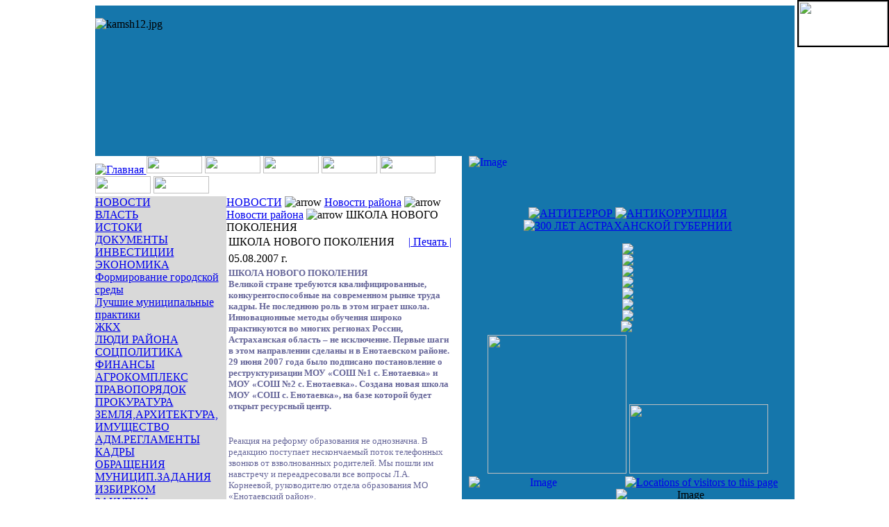

--- FILE ---
content_type: text/html
request_url: http://enotaevka.astranet.ru/index.php?option=com_content&task=view&id=225&Itemid=167
body_size: 55666
content:

<!DOCTYPE html PUBLIC "-//W3C//DTD XHTML 1.0 Transitional//EN" "http://www.w3.org/TR/xhtml1/DTD/xhtml1-transitional.dtd">
<html xmlns="http://www.w3.org/1999/xhtml">
<head>

<meta http-equiv="Content-Language" content="en-us">
<title>АМО Енотаевский район - ШКОЛА НОВОГО ПОКОЛЕНИЯ</title>
<meta name="title" content="ШКОЛА НОВОГО ПОКОЛЕНИЯ" />
<meta name="author" content="" />
<meta name="description" content="Администрация муниципального образования Енотаевский район" />
<meta name="keywords" content="Администрация муниципального образования Енотаевский район Енотаевка Енотаевск Глава" />
<meta name="Generator" content="Joomla! - Авторские права &amp;copy; 2005 - 2007 Open Source Matters. Все права защищены." />
<meta name="robots" content="index, follow" />
	<link rel="shortcut icon" href="http://enotaevka.astranet.ru/images/favicon.ico" />
	<meta http-equiv="Content-Type" content="text/html; charset=windows-1251" />
<link href="templates/mambobizz/css/template_css.css" rel="stylesheet" type="text/css" /> 
<meta name="google-translate-customization" content="f93858e7892f3b32-f404b4c82c1e78d9-g7ceb88ae737c2082-15"></meta>
<meta name ="sputnik-verification" content = "jJlRvbShGtm4y1Md"/>
<meta name="sputnik-verification" 	content="cs6xpQxc02KQBxag" />
                                    
</head>

<body>

<div align="center">





<table border="0" cellpadding="0" cellspacing="0" width="1007">
	
	<tr>
		<td height="18" colspan="7" valign="top"  bgcolor="#1576ab">
		
		<p align="center">
		<!--<img src="../images/shapka.gif" height=100% width=100%> -->
		</td>
	</tr>
	<tr>
		<td colspan="4" valign="top" bgcolor="#1576ab">		
		
		
				<table cellpadding="0" cellspacing="0" class="moduletable-nav2">
				<tr>
			<td>
				 	<div align="center">
 	 	<img src="http://enotaevka.astranet.ru/images/shapka/kamsh12.jpg" border="0" width="836" height="230" alt="kamsh12.jpg" /><br />
 	 	</div>
  				</td>
		</tr>
		</table>
				 <!-- <img src="http://enotaevka.astranet.ru/images/shapka2016.jpg" width=836 height="230">-->
		</td>
	  <td valign="top" width="4" bgcolor="#1576ab">
		<!-- MSCellType="ContentBody" -->
		&nbsp;</td>
	  <td valign="top" width="1290" bgcolor="#1576ab">


	  
<div id="google_translate_element"></div><script type="text/javascript">
function googleTranslateElementInit() {
  new google.translate.TranslateElement({pageLanguage: 'ru', layout: google.translate.TranslateElement.InlineLayout.SIMPLE}, 'google_translate_element');
}
</script><script type="text/javascript" src="//translate.google.com/translate_a/element.js?cb=googleTranslateElementInit"></script>


<div style="display: block; background: #fff;position: fixed;right: 0;top: 0;border: 2px solid #000;">
<a href="http://finevision.ru/?hostname=enotaevka.astranet.ru&amp;path=/">
<img src="http://finevision.ru/static/banner2.jpg" width="128" height="64"></a></div>

<p align="center">		
<!-- 
<a href="index.php?option=com_content&task=blogcategory&id=102&Itemid=358" target="_parent">
						<img border="0" src="http://www.astrobl.ru/sites/default/files/resize/pobeda70_logo-250x400.jpg" border="0" aligh="center" width="165" height="180" title="300 ЛЕТ АСТРАХАНСКОЙ ГУБЕРНИИ">
						</a> 
-->
						
						
						
						
						
						
		<!-- MSCellType="ContentBody" -->
				<table cellpadding="0" cellspacing="0" class="moduletable-nav2">
				<tr>
			<td>
				<div style=" position:relative; height:183px; width:198px; ">  <table class="moduletable"   style="position:absolute; overflow:hidden; top:0px; left:0px;  height: 185px; width:202px; ">
                        <tr>
                            <td class="moduletable" style="position:absolute; overflow:hidden; top:0px; left:0px;  height:183px; width:198px; background: #1576ab; color: #ffffff; clip: rect(1px 198px 183px 1px);  ">
                                <marquee LOOP="infinite" behavior="scroll" 
                                    direction="up"  
                                    height="183px"
                                    width="198px"
                                    scrollamount=2
                                    scrolldelay=120
                                    truespeed onmouseover=this.stop() onmouseout=this.start()  
                                    style="text-align: center ; padding: 0px; font-weight: normal; font-size: 12px;" >    </marquee>
                    </td>
                </tr>
            </table></div><!-- Webraydian.com NFSP v3.3 -->			</td>
		</tr>
		</table>
		</td>
	  <td valign="top" width="4" bgcolor="#1576ab">
		<!-- MSCellType="NavBody2" --></td>
	</tr>
	<tr>
		<td colspan="4" valign="top" bordercolor="#FFFFFF" bgcolor="#FFFFFF">	
		
				<a href="index.php">
		<img aligh="left" src="../images/button/glavn.gif" width="80" height="25" border="0" onmouseover="this.scr='../images/button/glav.gif'" onmouseout="this.scr='../images/button/glavn.gif'" onmouseup="this.scr='../images/button/glavn.gif'" onmousedown="this.scr='../images/button/glavn.gif'" alt="Главная"> </a>
		<a href="index.php?option=com_rd_sitemap&Itemid=164">
		<img aligh="left" src="../images/button/karta.gif" width="80" height="25" border="0" onmouseover="http://enotaevka.astranet.ru/images/button/karta.gif"></a>
		<a href="index.php?option=com_search&Itemid=190">
		<img aligh="left" src="../images/button/search.gif" width="80" height="25" border="0" onmouseover="http://enotaevka.astranet.ru/images/button/search.gif"></a>
		<a href=" 	 index.php?option=com_contact&Itemid=191">
		<img aligh="left" src="../images/button/contact.gif" width="80" height="25" border="0" onmouseover="http://enotaevka.astranet.ru/images/button/contact.gif"></a>
		<a href="index.php?option=com_content&task=view&id=172&Itemid=189">
		<img aligh="left" src="../images/button/gimn.gif" width="80" height="25" border="0" onmouseover="http://enotaevka.astranet.ru/images/button/gimn.gif"></a>
		<a href="index.php?option=com_fireboard&Itemid=179">
		<img aligh="left" src="../images/button/forum.gif" width="80" height="25" border="0" onmouseover="http://enotaevka.astranet.ru/images/button/forum.gif"></a>
                                    <a href="index.php?option=com_content&task=category&sectionid=5&id=19&Itemid=166">
		<img aligh="left" src="../images/button/news.gif" width="80" height="25" border="0" onmouseover="http://enotaevka.astranet.ru/images/button/news.gif"></a>
          <a href="index.php?option=com_content&task=blogsection&id=3&Itemid=145">
		<img aligh="left" src="../images/button/mails.gif" width="80" height="25" border="0" onmouseover="http://enotaevka.astranet.ru/images/button/mails.gif"></a></td>
	  <td valign="top" width="4" bgcolor="#1576ab">
		<!-- MSCellType="ContentBody" -->		</td>
	  <td valign="top" width="1290" bgcolor="#1576ab">
		<a href="http://enotaevka.astranet.ru/index.php?option=com_contact&task=view&contact_id=2&Itemid=191">
		<img src="http://enotaevka.astranet.ru/images/question2.jpg" align="left" hspace="6" alt="Image" border="0"/></a>		</td>
	  <td valign="top" width="4" bgcolor="#1576ab">
		<!-- MSCellType="NavBody2" -->	</td>
	</tr>
	<tr>
		<td valign="top" width="17" bgcolor="#d9d9d9">
		
				<table cellpadding="0" cellspacing="0" class="moduletable-nav2">
				<tr>
			<td>
				
<table width="100%" border="0" cellpadding="0" cellspacing="0">
<tr align="left"><td><a href="http://enotaevka.astranet.ru/index.php?option=com_content&amp;task=blogcategory&amp;id=14&amp;Itemid=26" class="mainlevel" >НОВОСТИ</a></td></tr>
<tr align="left"><td><a href="http://enotaevka.astranet.ru/index.php?option=com_content&amp;task=view&amp;id=17&amp;Itemid=32" class="mainlevel" >ВЛАСТЬ</a></td></tr>
<tr align="left"><td><a href="http://enotaevka.astranet.ru/index.php?option=com_content&amp;task=view&amp;id=12&amp;Itemid=27" class="mainlevel" >ИСТОКИ</a></td></tr>
<tr align="left"><td><a href="http://enotaevka.astranet.ru/index.php?option=com_content&amp;task=view&amp;id=3296&amp;Itemid=275" class="mainlevel" >ДОКУМЕНТЫ</a></td></tr>
<tr align="left"><td><a href="http://enotaevka.astranet.ru/index.php?option=com_content&amp;task=view&amp;id=4697&amp;Itemid=306" class="mainlevel" >ИНВЕСТИЦИИ</a></td></tr>
<tr align="left"><td><a href="http://enotaevka.astranet.ru/index.php?option=com_content&amp;task=section&amp;id=11&amp;Itemid=257" class="mainlevel" >ЭКОНОМИКА</a></td></tr>
<tr align="left"><td><a href="http://enotaevka.astranet.ru/index.php?option=com_content&amp;task=view&amp;id=12319&amp;Itemid=474" class="mainlevel" >Формирование городской среды</a></td></tr>
<tr align="left"><td><a href="http://enotaevka.astranet.ru/index.php?option=com_content&amp;task=view&amp;id=14305&amp;Itemid=519" class="mainlevel" >Лучшие муниципальные практики</a></td></tr>
<tr align="left"><td><a href="http://enotaevka.astranet.ru/index.php?option=com_content&amp;task=category&amp;sectionid=47&amp;id=142&amp;Itemid=420" class="mainlevel" >ЖКХ</a></td></tr>
<tr align="left"><td><a href="http://enotaevka.astranet.ru/index.php?option=com_content&amp;task=view&amp;id=10484&amp;Itemid=437" class="mainlevel" >ЛЮДИ РАЙОНА</a></td></tr>
<tr align="left"><td><a href="http://enotaevka.astranet.ru/index.php?option=com_content&amp;task=view&amp;id=25&amp;Itemid=43" class="mainlevel" >СОЦПОЛИТИКА</a></td></tr>
<tr align="left"><td><a href="http://enotaevka.astranet.ru/index.php?option=com_content&amp;task=view&amp;id=75&amp;Itemid=270" class="mainlevel" >ФИНАНСЫ</a></td></tr>
<tr align="left"><td><a href="http://enotaevka.astranet.ru/index.php?option=com_wrapper&amp;Itemid=223" class="mainlevel" >АГРОКОМПЛЕКС</a></td></tr>
<tr align="left"><td><a href="http://enotaevka.astranet.ru/index.php?option=com_content&amp;task=view&amp;id=62&amp;Itemid=81" class="mainlevel" >ПРАВОПОРЯДОК</a></td></tr>
<tr align="left"><td><a href="http://enotaevka.astranet.ru/index.php?option=com_content&amp;task=view&amp;id=4992&amp;Itemid=318" class="mainlevel" >ПРОКУРАТУРА</a></td></tr>
<tr align="left"><td><a href="http://enotaevka.astranet.ru/index.php?option=com_content&amp;task=view&amp;id=350&amp;Itemid=211" class="mainlevel" >ЗЕМЛЯ,АРХИТЕКТУРА, ИМУЩЕСТВО</a></td></tr>
<tr align="left"><td><a href="http://enotaevka.astranet.ru/index.php?option=com_content&amp;task=section&amp;id=13&amp;Itemid=229" class="mainlevel" >АДМ.РЕГЛАМЕНТЫ</a></td></tr>
<tr align="left"><td><a href="http://enotaevka.astranet.ru/index.php?option=com_content&amp;task=blogcategory&amp;id=48&amp;Itemid=240" class="mainlevel" >КАДРЫ</a></td></tr>
<tr align="left"><td><a href="http://enotaevka.astranet.ru/index.php?option=com_content&amp;task=view&amp;id=991&amp;Itemid=244" class="mainlevel" >ОБРАЩЕНИЯ</a></td></tr>
<tr align="left"><td><a href="http://enotaevka.astranet.ru/index.php?option=com_content&amp;task=section&amp;id=22&amp;Itemid=255" class="mainlevel" >МУНИЦИП.ЗАДАНИЯ</a></td></tr>
<tr align="left"><td><a href="http://enotaevka.astranet.ru/index.php?option=com_content&amp;task=blogcategory&amp;id=72&amp;Itemid=265" class="mainlevel" >ИЗБИРКОМ</a></td></tr>
<tr align="left"><td><a href="http://enotaevka.astranet.ru/index.php?option=com_content&amp;task=view&amp;id=10337&amp;Itemid=425" class="mainlevel" >ЗАКУПКИ</a></td></tr>
<tr align="left"><td><a href="http://enotaevka.astranet.ru/index.php?option=com_content&amp;task=blogcategory&amp;id=77&amp;Itemid=300" class="mainlevel" >ОБЕСПЕЧЕНИЕ ЖИЛЬЕМ</a></td></tr>
<tr align="left"><td><a href="http://enotaevka.astranet.ru/index.php?option=com_content&amp;task=blogsection&amp;id=29&amp;Itemid=324" class="mainlevel" >РОСРЕЕСТР</a></td></tr>
<tr align="left"><td><a href="http://enotaevka.astranet.ru/index.php?option=com_content&amp;task=view&amp;id=5142&amp;Itemid=328" class="mainlevel" >АНТИНАРКОТИЧЕСКАЯ КОМИССИЯ</a></td></tr>
<tr align="left"><td><a href="http://enotaevka.astranet.ru/index.php?option=com_content&amp;task=view&amp;id=5357&amp;Itemid=331" class="mainlevel" >ОТКРЫТЫЕ ДАННЫЕ</a></td></tr>
<tr align="left"><td><a href="http://enotaevka.astranet.ru/index.php?option=com_content&amp;task=view&amp;id=6002&amp;Itemid=337" class="mainlevel" >ОБСУЖДЕНИЕ ПРОЕКТА СКИОВО</a></td></tr>
<tr align="left"><td><a href="http://enotaevka.astranet.ru/index.php?option=com_content&amp;task=view&amp;id=8060&amp;Itemid=369" class="mainlevel" >СТОП-КОРРУПЦИЯ</a></td></tr>
<tr align="left"><td><a href="http://enotaevka.astranet.ru/index.php?option=com_content&amp;task=view&amp;id=8648&amp;Itemid=379" class="mainlevel" >ЗАНЯТОСТЬ НАСЕЛЕНИЯ</a></td></tr>
<tr align="left"><td><a href="http://enotaevka.astranet.ru/index.php?option=com_content&amp;task=section&amp;id=12&amp;Itemid=386" class="mainlevel" >Служба ГО и ЧС</a></td></tr>
<tr align="left"><td><a href="http://enotaevka.astranet.ru/index.php?option=com_content&amp;task=view&amp;id=9013&amp;Itemid=388" class="mainlevel" >НАЛОГИ</a></td></tr>
<tr align="left"><td><a href="http://enotaevka.astranet.ru/index.php?option=com_content&amp;task=blogcategory&amp;id=25&amp;Itemid=391" class="mainlevel" >ТУРИЗМ</a></td></tr>
<tr align="left"><td><a href="http://enotaevka.astranet.ru/index.php?option=com_content&amp;task=blogcategory&amp;id=124&amp;Itemid=397" class="mainlevel" >Новости ФСС</a></td></tr>
<tr align="left"><td><a href="http://enotaevka.astranet.ru/index.php?option=com_content&amp;task=view&amp;id=103&amp;Itemid=430" class="mainlevel" >СПРАВОЧНИК</a></td></tr>
<tr align="left"><td><a href="http://enotaevka.astranet.ru/index.php?option=com_content&amp;task=view&amp;id=13669&amp;Itemid=496" class="mainlevel" >СОБРАНИЯ ГРАЖДАН</a></td></tr>
<tr align="left"><td><a href="http://enotaevka.astranet.ru/index.php?option=com_content&amp;task=view&amp;id=10861&amp;Itemid=442" class="mainlevel" >ГОСУСЛУГИ</a></td></tr>
<tr align="left"><td><a href="http://enotaevka.astranet.ru/index.php?option=com_content&amp;task=view&amp;id=11021&amp;Itemid=447" class="mainlevel" >Транспорт, перевозки, безопасность</a></td></tr>
<tr align="left"><td><a href="http://enotaevka.astranet.ru/index.php?option=com_content&amp;task=view&amp;id=11734&amp;Itemid=469" class="mainlevel" >МУНИЦИПАЛЬНО-ЧАСТНОЕ ПАРТНЕРСТВО</a></td></tr>
<tr align="left"><td><a href="http://enotaevka.astranet.ru/index.php?option=com_content&amp;task=blogcategory&amp;id=171&amp;Itemid=472" class="mainlevel" >КАДАСТРОВАЯ ПАЛАТА</a></td></tr>
<tr align="left"><td><a href="http://enotaevka.astranet.ru/index.php?option=com_content&amp;task=view&amp;id=14152&amp;Itemid=505" class="mainlevel" >Архитектура и градостроительство</a></td></tr>
</table>			</td>
		</tr>
		</table>
				<table cellpadding="0" cellspacing="0" class="moduletable">
					<tr>
				<th valign="top">
					Кто на сайте?				</th>
			</tr>
					<tr>
			<td>
				Сейчас на сайте находятся: <br />1 гость			</td>
		</tr>
		</table>
				<table cellpadding="0" cellspacing="0" class="moduletable-nav2">
					<tr>
				<th valign="top">
					Статистика				</th>
			</tr>
					<tr>
			<td>
				<strong>Пользователей:</strong> 99347<br />
<strong>Новостей:</strong> 14442<br />
<strong>Ссылок:</strong> 3<br />
			</td>
		</tr>
		</table>
				<table cellpadding="0" cellspacing="0" class="moduletable-nav2">
					<tr>
				<th valign="top">
					Архив				</th>
			</tr>
					<tr>
			<td>
				<ul>	<li>
		<a href="http://enotaevka.astranet.ru/index.php?option=com_content&amp;task=archivecategory&amp;year=2016&amp;month=06&amp;module=1">
			June, 2016</a>
	</li>
		<li>
		<a href="http://enotaevka.astranet.ru/index.php?option=com_content&amp;task=archivecategory&amp;year=2016&amp;month=05&amp;module=1">
			May, 2016</a>
	</li>
		<li>
		<a href="http://enotaevka.astranet.ru/index.php?option=com_content&amp;task=archivecategory&amp;year=2016&amp;month=04&amp;module=1">
			April, 2016</a>
	</li>
		<li>
		<a href="http://enotaevka.astranet.ru/index.php?option=com_content&amp;task=archivecategory&amp;year=2016&amp;month=02&amp;module=1">
			February, 2016</a>
	</li>
		<li>
		<a href="http://enotaevka.astranet.ru/index.php?option=com_content&amp;task=archivecategory&amp;year=2015&amp;month=12&amp;module=1">
			December, 2015</a>
	</li>
		<li>
		<a href="http://enotaevka.astranet.ru/index.php?option=com_content&amp;task=archivecategory&amp;year=2015&amp;month=07&amp;module=1">
			July, 2015</a>
	</li>
		<li>
		<a href="http://enotaevka.astranet.ru/index.php?option=com_content&amp;task=archivecategory&amp;year=2015&amp;month=06&amp;module=1">
			June, 2015</a>
	</li>
		<li>
		<a href="http://enotaevka.astranet.ru/index.php?option=com_content&amp;task=archivecategory&amp;year=2015&amp;month=03&amp;module=1">
			March, 2015</a>
	</li>
		<li>
		<a href="http://enotaevka.astranet.ru/index.php?option=com_content&amp;task=archivecategory&amp;year=2014&amp;month=12&amp;module=1">
			December, 2014</a>
	</li>
		<li>
		<a href="http://enotaevka.astranet.ru/index.php?option=com_content&amp;task=archivecategory&amp;year=2014&amp;month=11&amp;module=1">
			November, 2014</a>
	</li>
	</ul>			</td>
		</tr>
		</table>
				<table cellpadding="0" cellspacing="0" class="moduletable">
				<tr>
			<td>
							</td>
		</tr>
		</table>
		 </td>
	  <td 
	 width="815" rowspan="2" valign="top" background="">

		
		<span class="pathway"><a href="http://enotaevka.astranet.ru/index.php" class="pathway">НОВОСТИ</a> <img src="http://enotaevka.astranet.ru/templates/mambobizz/images/arrow.png" border="0" alt="arrow" /> <a href="http://enotaevka.astranet.ru/index.php?option=com_content&amp;task=section&amp;id=1&amp;Itemid=167" class="pathway">Новости района</a> <img src="http://enotaevka.astranet.ru/templates/mambobizz/images/arrow.png" border="0" alt="arrow" /> <a href="http://enotaevka.astranet.ru/index.php?option=com_content&amp;task=category&amp;sectionid=1&amp;id=14&amp;Itemid=167" class="pathway">Новости района</a> <img src="http://enotaevka.astranet.ru/templates/mambobizz/images/arrow.png" border="0" alt="arrow" />   ШКОЛА НОВОГО ПОКОЛЕНИЯ </span>				<table class="contentpaneopen">
			<tr>
								<td class="contentheading" width="100%">
				ШКОЛА НОВОГО ПОКОЛЕНИЯ								</td>
				                                <td align="right" width="100%" class="buttonheading">
					<a href="http://enotaevka.astranet.ru/index2.php?option=com_content&amp;task=view&amp;id=225&amp;pop=1&amp;page=0&amp;Itemid=167" target="_blank" onclick="window.open('http://enotaevka.astranet.ru/index2.php?option=com_content&amp;task=view&amp;id=225&amp;pop=1&amp;page=0&amp;Itemid=167','win2','status=no,toolbar=no,scrollbars=yes,titlebar=no,menubar=no,resizable=yes,width=640,height=480,directories=no,location=no'); return false;" title="Печать">
						|&nbsp;Печать&nbsp;|</a>
                                </td>
                                			</tr>
			</table>
			
		<table class="contentpaneopen">
					<tr>
				<td valign="top" colspan="2" class="createdate">
				 05.08.2007 г.				</td>
			</tr>
					<tr>
			<td valign="top" colspan="2">
			<strong><span style="font-size: 10pt"><font face="Times New Roman"><font color="#666699">ШКОЛА НОВОГО ПОКОЛЕНИЯ<br /></font></font></span></strong><strong><span style="font-size: 10pt"><font face="Times New Roman"><font color="#666699">Великой стране требуются квалифицированные, конкурентоспособные на современном рынке труда кадры. Не последнюю роль в этом играет школа. Инновационные методы обучения широко практикуются во многих регионах России, Астраханская область &ndash; не исключение. Первые шаги в этом направлении сделаны и в Енотаевском районе. 29 июня 2007 года было подписано постановление о реструктуризации МОУ &laquo;СОШ №1 с. Енотаевка&raquo; и МОУ &laquo;СОШ №2 с. Енотаевка&raquo;. Создана новая школа МОУ &laquo;СОШ с. Енотаевка&raquo;, на базе которой будет открыт ресурсный центр.</font></font></span></strong><p><br /><span style="font-size: 10pt"><font face="Times New Roman"><font color="#666699">Реакция на реформу образования не однозначна. В редакцию поступает нескончаемый поток телефонных звонков от взволнованных родителей. Мы пошли им навстречу и переадресовали все вопросы Л.А. Корнеевой, руководителю отдела образования МО &laquo;Енотаевский район&raquo;.</font></font></span></p><p><span style="font-size: 10pt"></span><strong><span style="font-size: 10pt"><font face="Times New Roman"><font color="#666699">- 1 сентября. Куда пойдут учиться ученики нашего села?</font></font></span></strong><span style="font-size: 10pt"><font face="Times New Roman"><font color="#666699">В начале учебного года свои двери для 857 учеников радушно распахнет новое муниципальное общеобразовательное учреждение &laquo;Средняя общеобразовательная школа с. Енотаевка&raquo;. Базируется она в двух зданиях. Но 1 сентября все школьники придут учиться в здание школы №1, т.к. в другом <span>&nbsp;</span>будут идти ремонтные работы. Сметы на проведение ремонта подготовлены и выставлены на аукцион через службу единого заказчика при Министерстве образования и науки Астраханской области.<span>&nbsp; </span>К сожалению, работы могут начаться только после окончания аукциона (приблизительно в конце августа). <span>&nbsp;</span>Проект предусматривает обновление крыши и фасада здания, ремонт кабинетов, лестничных пролетов, санузла и пищеблока. Новая мебель, технологическое оборудование, включающее холодильник, электроплиту и титан для столовой, не только облегчат работу персонала, но и порадуют детей своим удобством и вкусно приготовленной пищей. Занятия спортом играют не последнюю роль в развитии ребенка. Оздоровить и укрепить<span>&nbsp; </span>молодой организм поможет современный спортивный инвентарь. Как только закончится ремонт,<span>&nbsp; </span>дети с 1 по 4 классы перейдут в обновленное здание №2.</font></font></span></p><p><span style="font-size: 10pt"><font face="Times New Roman"><font color="#666699">&nbsp;</font></font></span><span style="font-size: 10pt"><strong><font face="Times New Roman"><font color="#666699">- Общее количество учеников в ресурсном центре известно, сколько смен предусматривается?</font></font></strong></span><span style="font-size: 10pt"><font face="Times New Roman"><font color="#666699">- На сегодняшний день комиссия в составе руководителя отдела образования, его заместителя, исполняющих обязанности директоров и их заместителей провели распределение всех классов по кабинетам здания №1. В связи с ремонтом здания №2, обучаться школьники будут временно в две смены. Первая смена начинается с 8.00 и заканчивается в 13.00. В это время занимаются 1,2,5 и 8-11 классы. Всего таких классов 29 с 540 учащимися. 317 детей 3-4 и 6-7 классов обучаются во вторую смену с 12.00 до 18.00. </font></font></span></p><p><span style="font-size: 10pt"></span><strong><span style="font-size: 10pt"><font face="Times New Roman"><font color="#666699">- Чем объясняется такое распределение по сменам?</font></font></span></strong><font face="Times New Roman"><font color="#666699"><span style="font-size: 10pt"><span>-<span style="font: 7pt &#39;Times New Roman&#39;">&nbsp;&nbsp;&nbsp; </span></span></span><span style="font-size: 10pt">5 класс переходит на вторую ступень обучения. Школьникам нужно адаптироваться в новой среде обучения, предусматривающей получение знаний от нескольких преподавателей. График старшеклассников перегружен. Для индивидуальных и спортивных занятий им необходима вторая половина дня. Пока еще решается вопрос о третьем классе. </span></font></font></p><p><font face="Times New Roman"><font color="#666699"><span style="font-size: 10pt"></span></font></font><strong><span style="font-size: 10pt"><font face="Times New Roman"><font color="#666699">- Предполагаемое число 1,10,11 классов? </font></font></span></strong><font face="Times New Roman"><font color="#666699"><strong><span style="font-size: 10pt">- </span></strong><span style="font-size: 10pt">С начала учебного года в мир науки и знаний своих малышей поведут Е.А. Рюмкова, Л.А. Бурцева, Н.Н. Маркова, В.Г. Лабойкина, соответственно первых классов &ndash;4, в каждом по 17-20 детей. Получить углубленные знания по профильным предметам смогут три 10 и три 11 класса.</span></font></font></p><p><font face="Times New Roman"><font color="#666699"><span style="font-size: 10pt"></span></font></font><strong><span style="font-size: 10pt"><font face="Times New Roman"><font color="#666699">- Расскажите поподробнее о ресурсном центре.</font></font></span></strong><font face="Times New Roman"><font color="#666699"><strong><span style="font-size: 10pt"><span>&nbsp;&nbsp;&nbsp;&nbsp;&nbsp;&nbsp;&nbsp;&nbsp;&nbsp;&nbsp;&nbsp;&nbsp;&nbsp;&nbsp;&nbsp; </span></span></strong><span style="font-size: 10pt">- Все возможные варианты обсуждались как с педагогическим коллективом, так и с родителями. Предполагалось девятилетнее обучение в МОУ &laquo;СОШ №2 с. Енотаевка&raquo; с возможностью дальнейшего получения знаний в МОУ &laquo;СОШ №1 с. Енотаевка&raquo;. Но цель, которую преследует создание ресурсного центра &ndash; концентрация как финансового, так и кадрового потенциала, необходимая для изучения ряда учебных дисциплин и создания равных условий для получения качественного образования, <span>&nbsp;</span>была бы не достигнута. </span></font></font><span style="font-size: 10pt"><font face="Times New Roman"><font color="#666699">На данный момент образовательная структура представляет собой три звена: начальное, среднее и старшее. Предусмотрено предпрофильное и профильное обучение. Начиная с 9 класса, ребята посещают элективные курсы, что поможет им в дальнейшем сделать выбор профиля. Их число определится в первые две недели сентября и зависит от желания ученика. Необходимые учебники уже поступили. Право на обучение в универсальном классе остается за ребенком.</font></font></span></p><p><span style="font-size: 10pt"><font face="Times New Roman"><font color="#666699">&nbsp;</font></font></span><span style="font-size: 10pt"><strong><font face="Times New Roman"><font color="#666699">- Претерпит ли изменения расписание уроков?</font></font></strong></span><span style="font-size: 10pt"><font face="Times New Roman"><font color="#666699">- Активный процесс профилизации не предусматривает уменьшения количества часов, отведенных на общие дисциплины. Расписание уроков составляется на основании базисного плана, заверенного отделом образования. </font></font></span><span style="font-size: 10pt"><font face="Times New Roman"><font color="#666699">- <strong>На какой стадии оснащение школы?</strong></font></font></span><span style="font-size: 10pt"><font face="Times New Roman"><font color="#666699">- В рамках реализации проекта ресурсного центра с января по март было получено оборудование для кабинетов информатики, физики, химии, биологии и географии. В отдельном помещении установлена интерактивная доска, предоставляющая прекрасную возможность учащимся постичь точные науки на современном уровне. </font></font></span></p><p><span style="font-size: 10pt"></span><span style="font-size: 10pt"><strong><font face="Times New Roman"><font color="#666699">- Как будет складываться процесс обучения ребят из соседних сел?</font></font></strong></span><span style="font-size: 10pt"><font face="Times New Roman"><font color="#666699">- Обучаться в ресурсном центре и получать качественное образование могут ученики 10-11 кл. и из близлежащих сел: Федоровка, Иваново-Николаевка и Владимировка. Их распределят по уже имеющимся классам. Доставлять детей в школу будут два автобуса, причем бесплатно. На тот случай, если ребенок проголодается,<span>&nbsp; </span><span>&nbsp;</span>в школьной столовой всегда есть качественное и в тоже время доступное питание. Детям из других школ района, изъявившим желание учиться в МОУ &laquo;СОШ с. Енотаевка&raquo;, такая возможность предоставлена. Отдел образования примет все заявления от их родителей.</font></font></span><span style="font-size: 10pt"><font face="Times New Roman"><font color="#666699">В перспективе - создание еще двух центров на базе МОУ &laquo;СОШ с. Никольское&raquo; и МОУ &laquo;СОШ с. Замьяны&raquo;.</font></font></span></p><p><span style="font-size: 10pt"></span><strong><span style="font-size: 10pt"><font face="Times New Roman"><font color="#666699">- В штате учителей тенденция к сокращению остается или все педагоги будут востребованы?</font></font></span></strong><span style="font-size: 10pt"><font face="Times New Roman"><font color="#666699">- Разговоры и слухи о сокращении не обоснованны. Педагогический коллектив, завхозы, технический персонал школой востребованы. Все классы переходят в МОУ &laquo;СОШ с. Енотаевка&raquo; вместе со своими классными руководителями.</font></font></span><span style="font-size: 10pt"><font face="Times New Roman"><font color="#666699">В соответствии с постановлением Главы района, директора обеих школ предупреждены о возможном расторжении трудовых договоров. Назначение руководителя согласно законодательству находится в ведении учредителя, т.е. муниципалитета. М.Ю. Анишко решил выслушать мнение по данному вопросу учителей обеих школ. На встречах с коллективами учреждений определилось несколько кандидатур. Большинство педагогов отдали свое предпочтение Н.В. Кульшеневой, заместителю директора бывшей ЕСШ №1. Приказ о назначении нового руководителя будет подписан 30 августа 2007года.<span>&nbsp; </span><span>&nbsp;</span></font></font></span><span style="font-size: 10pt"><font face="Times New Roman"><font color="#666699">В середине августа будет организована встреча с родителями. Отдел образования подробно расскажет о проделанной работе и о распределении учеников по кабинетам, огласит предварительное расписание и ответит на все интересующие вопросы.</font></font></span></p>			</td>
		</tr>
				</table>

		<span class="article_seperator">&nbsp;</span>

					<table align="center" style="margin-top: 25px;">
			<tr>
									<th class="pagenav_prev">
					<a href="http://enotaevka.astranet.ru/index.php?option=com_content&amp;task=view&amp;id=452&amp;Itemid=167">
							&laquo; Пред.</a>
					</th>
										<td width="50">&nbsp;

					</td>
										<th class="pagenav_next">
					<a href="http://enotaevka.astranet.ru/index.php?option=com_content&amp;task=view&amp;id=314&amp;Itemid=167">
							След. &raquo;</a>
					</th>
								</tr>
			</table>
			                        <div class="back_button">
                        <a href='javascript:history.go(-1)'>
					Вернуться</a>
                        </div>
                        		</td>
	  <td valign="top" width="4" >&nbsp;		</td>
	  <td width="17" align="center" valign="top">
		
		
		</td>
		
		<td valign="top" width="4" bgcolor="#1576ab">
		<!-- MSCellType="ContentBody" -->
		&nbsp;</td>
	  <td valign="top" width="1290" bgcolor="#1576ab" align="center">
		<!-- MSCellType="ContentBody" -->
		<p align="center">

<!--
		<a href="index.php?option=com_content&task=blogcategory&id=39&Itemid=233" target="_parent">
		<img border="0" src="http://enotaevka.astranet.ru/images/banners/65let.gif" border="0" width="116" height="120" title="О подготовке к Великому юбилею здесь..."></a><a href="	index.php?option=com_content&task=blogcategory&id=39&Itemid=233" target="_parent">
	
<a href="index.php?option=com_content&task=view&id=169&Itemid=163" target="_parent"><img border="0" src="http://enotaevka.astranet.ru/images//7.2.jpg" style="padding:2px; border:2px solid #FFFFFF; " width="117" height="68"></a>
		</a>
-->	
	<!--	<a href="index.php?option=com_true&Itemid=224" target="_parent">
		<img border="0" src="http://enotaevka.astranet.ru/images/banners/fotoarchiv.gif" border="0" width="100" height="100">
		</a></p>
-->
               <a href="index.php?option=com_content&task=blogcategory&id=44&Itemid=237">
               <img border="0" src="http://enotaevka.astranet.ru/images/banners/antiterror3.jpg" border="0" width="100" height="100" title="АНТИТЕРРОР">		</a>
     		 <a href="index.php?option=com_content&task=blogcategory&id=58&Itemid=252">
               <img border="0" src="http://enotaevka.astranet.ru/images/banners/corrupcia2.jpg" border="0" width="100" height="100" title="АНТИКОРРУПЦИЯ">		</a>
			<!--
			<a href="index.php?option=com_content&task=blogcategory&id=170&Itemid=470" target="_parent">
						<img border="0" src="http://enotaevka.astranet.ru/images/banners/300letgubernii.png" border="0" aligh="center" width="200" height="200" title="300 ЛЕТ АСТРАХАНСКОЙ ГУБЕРНИИ">
			</a>
			-->
            <a href="https://300.astrobl.ru" target="_parent">
						<img border="0" src="http://enotaevka.astranet.ru/images/banners/300gubernii.jpg" border="0" aligh="center" width="210" height="180" title="300 ЛЕТ АСТРАХАНСКОЙ ГУБЕРНИИ">
			</a>

		<p align="center">
				<table cellpadding="0" cellspacing="0" class="moduletable">
				<tr>
			<td>
				<a mce_href="http://kremlin.ru/events/president/news/50864" href="http://kremlin.ru/events/president/news/50864"><img mce_src="images/poslanie.jpg" alt=" " src="images/poslanie.jpg" width="196" height="74"></a> 			</td>
		</tr>
		</table>
				<table cellpadding="0" cellspacing="0" class="moduletable">
				<tr>
			<td>
				<a mce_href="https://minec.astrobl.ru/" href="https://minec.astrobl.ru/"><img mce_src="images/ekpnpm_banner.jpg" alt=" " src="images/ekpnpm_banner.jpg" width="196" height="74"></a> 			</td>
		</tr>
		</table>
				<table cellpadding="0" cellspacing="0" class="moduletable">
				<tr>
			<td>
				<a mce_href="http://www.astrg.ru/?page id=9567" href="http://www.astrg.ru/?page id=9567"><img mce_src="images//7_prichin.jpg" alt=" " src="images//7_prichin.jpg" width="196" height="74"></a> 			</td>
		</tr>
		</table>
				<table cellpadding="0" cellspacing="0" class="moduletable">
				<tr>
			<td>
				<a mce_href="http://jilkin.ru/" href="http://jilkin.ru/"><img mce_src="http://astrgorod.ru/sites/default/files/ss.jpg?1506514013" alt=" " src="http://astrgorod.ru/sites/default/files/ss.jpg?1506514013" width="196" height="74"></a>  			</td>
		</tr>
		</table>
				<table cellpadding="0" cellspacing="0" class="moduletable">
				<tr>
			<td>
				<a mce_href="http://bus.gov.ru/pub/independentRating/list" href="http://bus.gov.ru/pub/independentRating/list"><img mce_src="images/banner.png" alt=" " src="images/banner.png" width="196" height="74"></a> 			</td>
		</tr>
		</table>
				<table cellpadding="0" cellspacing="0" class="moduletable">
				<tr>
			<td>
				<a mce_href="https://www.astrobl.ru/government" href="https://www.astrobl.ru/government"><img mce_src="http://brand.astrobl.ru/images/ao.png" alt=" " src="http://brand.astrobl.ru/images/ao.png" width="196" height="74"></a> 			</td>
		</tr>
		</table>
				<table cellpadding="0" cellspacing="0" class="moduletable">
				<tr>
			<td>
				<a mce_href="http://www.gosuslugi.ru " href="http://www.gosuslugi.ru "><img mce_src="images/portal.png" alt=" " src="images/portal.png" width="196" height="74"></a> 			</td>
		</tr>
		</table>
				<table cellpadding="0" cellspacing="0" class="moduletable">
				<tr>
			<td>
				<a mce_href="https://msh.astrobl.ru/" href="https://msh.astrobl.ru/"><img mce_src="images/selhoz.jpg" alt=" " src="images/selhoz.jpg" width="196" height="74"></a>  <a mce_href="<a mce_thref='https://msh.astrobl.ru/' title=&quot;Министерство сельского хозяйства&quot;> <img mce_tsrc=&quot;http://enotaevka.astranet.ru/images/banners/sel_hoz.gif&quot; align=&quot;" href="<a mce_thref='https://msh.astrobl.ru/' title=&quot;Министерство сельского хозяйства&quot;> <img mce_tsrc=&quot;http://enotaevka.astranet.ru/images/banners/sel_hoz.gif&quot; align=&quot;"><img alt="" src="[data-uri]"></a> 			</td>
		</tr>
		</table>
				
		
<a href= "http://gosuslugi.astrobl.ru/" alt="Госуслуги" target="blank"><img src="http://enotaevka.astranet.ru/images/banners/gosuslugi.astrobl.png" width="200" height="200"></a> 

<a href= "http://30fond.ru" alt="Астраханский фонд поддержки бизнеса" target="blank"><img src="http://enotaevka.astranet.ru/images//30fond.jpg" width="200" height="100"></a>
		
<a href="http://www4.clustrmaps.com/counter/maps.php?url=http://enotaevka.astranet.ru" id="clustrMapsLink"><img src="http://www4.clustrmaps.com/counter/index2.php?url=http://enotaevka.astranet.ru" style="border:0px;" alt="Locations of visitors to this page" title="Locations of visitors to this page" id="clustrMapsImg" />
</a>
<!--
<p align="center">               
<a href="http://voting.astrobl.ru/"> ОПРОС-МОНИТОРИНГ состояния и развития конкурентной среды </a>
</p> 
-->

<a href="http://poll.astrobl.ru" >
<img src="http://enotaevka.astranet.ru/images/banners/social.png" width="200" height="100" align="left" hspace="6" alt="Image" title="Анкета для проведения опроса по оценке населением эффективности деятельности руководителей органов местного самоуправления"/>
</a>

<script type="text/javascript">
function cantload() {
img = document.getElementById("clustrMapsImg");
img.onerror = null;
img.src = "http://www2.clustrmaps.com/images/clustrmaps-back-soon.jpg";
document.getElementById("clustrMapsLink").href = "http://www2.clustrmaps.com";
}
img = document.getElementById("clustrMapsImg");
img.onerror = cantload;
</script>
  <script type="text/javascript">
                  (function(d, t, p) {
                  var j = d.createElement(t); j.async = true; j.type = "text/javascript";
                  j.src = ("https:" == p ? "https:" : "http:") + "//stat.sputnik.ru/cnt.js";;
                  var s = d.getElementsByTagName(t)[0]; s.parentNode.insertBefore(j, s);
                  })(document, "script", document.location.protocol);
                  </script>
<span id="sputnik-informer"></span>	

<img src="http://enotaevka.astranet.ru/images/banners/22kdn.jpg" width="200" height="300" align="left" hspace="6" alt="Image" title="22:00 А Ваши дети дома?"/>			  

</td>
		










	  <td valign="top" width="4" bgcolor="#1576ab">
		<!-- MSCellType="NavBody2" -->
		&nbsp;</td>
	</tr>
	<tr>
		<td valign="top" width="17" bgcolor="#d6d6d6">&nbsp;		</td>
	  <td valign="top" width="4" >&nbsp;		</td>
	  <td valign="top" width="17" >&nbsp;		</td>
		<td valign="top" width="4" bgcolor="#1576ab">
		<!-- MSCellType="ContentBody" -->
		&nbsp;</td>
	  <td valign="top" width="1290" bgcolor="#1576ab">
		<!-- MSCellType="ContentBody" -->
		&nbsp;</td>
	  <td valign="top" width="4" bgcolor="#1576ab">
		<!-- MSCellType="NavBody2" -->
		&nbsp;</td>
	</tr>
	<tr>
		<td valign="top" width="17" bgcolor="#d6d6d6" height="5"></td>
	  <td valign="top" width="815" bgcolor="#d6d6d6" height="5"></td>
	  <td valign="top" width="4" bgcolor="#d6d6d6" height="5"></td>
	  <td valign="top" width="17" bgcolor="#d6d6d6" height="5"></td>
		<td valign="top" width="4" bgcolor="#1576ab" height="5"></td>
	  <td valign="top" width="1290" bgcolor="#1576ab" height="5"></td>
	  <td valign="top" width="4" bgcolor="#1576ab" height="5"></td>
	</tr>
	<tr>
		<td valign="top" width="17" bgcolor="#d6d6d6">		</td>
	  <td valign="top" align="center" bgcolor="#1576ab" colspan="5">
		
<!--
<a href='http://www.r30.nalog.ru/help_nalog/declaration_campaign/'>
<img src="http://enotaevka.astranet.ru/images/banners/nalog.jpg" align="left" hspace="6" " width="230" height="71" /></a>
-->
<a href='http://www.r30.fssprus.ru/iss/ip/'>
<img src="http://enotaevka.astranet.ru/images/banners/pristav.jpg" hspace="6" " width="162" height="66" /></a>




<a href='index.php?option=com_weblinks&Itemid=23'>
<img border="0" src="http://enotaevka.astranet.ru/images/banners/link.jpg" style="border:2px solid #FFFFFF; padding:2px; " width="119" height="71"></a>
<a href='http://smi.astrobl.ru/News.aspx?newspaper=3'><img border="0" src="http://enotaevka.astranet.ru/images/banner-pressa1.jpg" style="border:2px solid #FFFFFF; padding:2px; " width="124" height="66">

<a href='index.php?option=com_content&task=blogcategory&id=25&Itemid=205'><img border="0" src="http://enotaevka.astranet.ru/images/banner-tour.jpg" style="border:2px solid #FFFFFF; padding:2px; " width="120" height="67"></a>
<a href='http://enotaevka.astranet.ru/index.php?option=com_content&task=view&id=149&Itemid=149'><img border="0" src="http://enotaevka.astranet.ru/images/ban-kids.jpg" width="110" height="67" style="border: 2px solid #FFFFFF; padding: 2px"></a>
<a href="http://www.r30.nalog.ru/" target="_blank"><img src="http://enotaevka.astranet.ru/images/banners/banner_nalog.jpg" width="100" height="67"<="" td=""></a>
<a href="http://mfc.astrobl.ru/" target="_blank"><img src="http://enotaevka.astranet.ru/images/banners/mfc_logo.jpg" width="150" height="67"<="" td=""></a>

<!-- <a href='http://pgz.astrobl.ru:81/index.html'><img border="0" src="http://enotaevka.astranet.ru/images/banner-concurs.jpg" style="; border:2px solid #FFFFFF; padding:2px; color:#008000; background-color:#FFFF00" width="122" height="66"></a> -->

<a href= "http://www.minsoctrud.astrobl.ru/content/ishchu-semyu-1" alt="Ищу семью" target="blank"><img src="http://www.minsoctrud.astrobl.ru/sites/default/files/images/Family/639aeaf85e3c954b06d0dbae0611582b.gif" width="100" height="67"></a>

<a href= "http://www.azf.su" alt="Астраханский залоговый фонд" target="blank"><img src="http://enotaevka.astranet.ru/images//azf.jpg" width="100" height="67"></a>
<!--
<a href= "http://30fond.ru" alt="Астраханский фонд поддержки бизнеса" target="blank"><img src="http://enotaevka.astranet.ru/images//30fond.jpg" width="140" height="67"></a>
-->
<a href= "http://www.astrobl.ru/news/69626" alt="Отчет губернатора за 2012 год" target="blank"><img src="http://enotaevka.astranet.ru/images/banners/banner_otchet2012.jpg" width="100" height="67"></a> 


<a href= "http://www.garant.ru/hotlaw/federal/361816/" alt="ФЗ 324" target="blank"><img src="http://enotaevka.astranet.ru/images//banner_fs324.jpg" align="left" hspace="6" alt="Image" width="100" height="67"></a>

<a href= "http://www.molpred30.ru" alt="Молодой предприниматель" target="blank"><img src="http://enotaevka.astranet.ru/images//banner_bisnes.jpg" align="left" hspace="6" alt="Image" width="100" height="67"></a>

<a href= "http://www.volgaru.ru" alt="Общественно-политическая газета Астраханской области" target="blank"><img src="http://enotaevka.astranet.ru/images/banners/Volga.jpg" align="left" hspace="6" alt="Image" width="100" height="67"></a>

<a href=" http://www.minsoctrud.astrobl.ru/content/zarplata-v-srok"  title=" Работник, знай свои права!" > <img src=" http://enotaevka.astranet.ru/images/rabotnik.png" alt=" Работник, знай свои права!" ></a>


</td>
	  <td valign="top" width="4" bgcolor="#1576ab">
		<!-- MSCellType="NavBody2" -->
		&nbsp;</td>
	</tr>
	<tr>
		<td valign="top" colspan="7" height="30" bgcolor="#d6d6d6">
		<!-- MSCellType="ContentFoot" -->
		 <p align="center">
		 <font face="Verdana" size="1" color="#1576ab">© Администрация 
			муниципального образования &quot;Енотаевский район&quot; Астраханской области
&nbsp;


416200, Астраханская область, Енотаевский район, с. Енотаевка ул. Кирова/ул. Чернышевского/ул. Коминтерна 60/ 21 «а»/57 «а»
e-mail: glava.en.rayon@mail.ru</font>

      
    </font></td>
	</tr>
</table>

</div>
<script type="text/javascript">
       (function(d, t, p) {
           var j = d.createElement(t); j.async = true; j.type = "text/javascript";
           j.src = ("https:" == p ? "https:" : "http:") + "//stat.sputnik.ru/cnt.js";
           var s = d.getElementsByTagName(t)[0]; s.parentNode.insertBefore(j, s);
       })(document, "script", document.location.protocol);
    </script>
<span id="sputnik-informer"></span>

</body>

</html><!-- 1769325771 -->